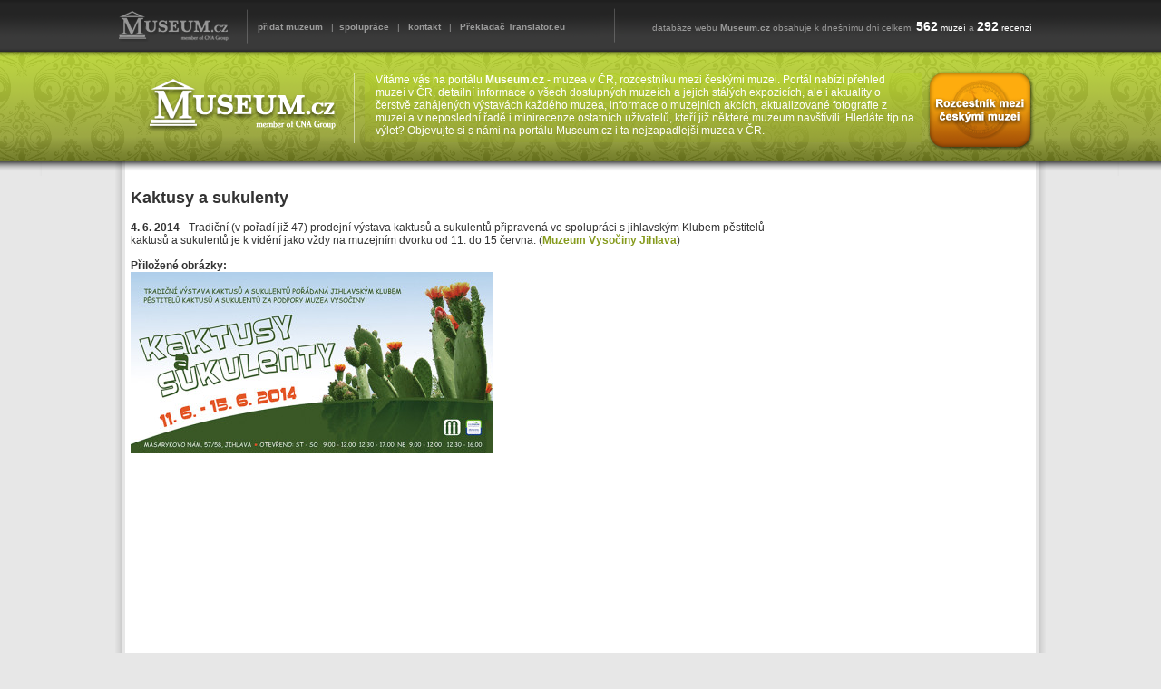

--- FILE ---
content_type: text/html; charset=UTF-8
request_url: https://www.museum.cz/aktualita-708-kaktusy-a-sukulenty
body_size: 3388
content:
<?xml version="1.0" encoding="utf-8" ?>
<!DOCTYPE html PUBLIC "-//W3C//DTD XHTML 1.0 Strict//EN"  "http://www.w3.org/TR/xhtml1/DTD/xhtml1-strict.dtd">
<html xmlns="http://www.w3.org/1999/xhtml" lang="cs" xml:lang="cs">
<head>
  <title>Kaktusy a sukulenty - MUSEUM.CZ - rozcestník mezi českými muzei, muzea v ČR</title>
  <meta http-equiv="Content-Type" content="text/html; charset=utf-8" />
  <meta http-equiv="Content-language" content="cs" />
  <meta name="robots" content="index,follow" />
  <meta name="description" content="Kaktusy a sukulenty 4. 6. 2014 Muzeum Vysočiny Jihlava "  />
  <meta name="author" content="SGS@alpaka.cz" />
  <meta name="keywords" content="" />
  <meta name="language" content="cs" />   
  <meta name="robots" content="index,follow" />
  <link rel="shortcut icon" href="favicon.ico" />
  <link rel="stylesheet" type="text/css" href="styles.css" /> 
  <script type="text/javascript" src="ajax/map.js"></script>

	<!-- Begin Cookie Consent plugin by Silktide - http://silktide.com/cookieconsent -->
	<script type="text/javascript">
	    window.cookieconsent_options = {
					"message" : "Tyto stránky používají k poskytování služeb, personalizaci a měření návštěvnosti soubory cookie. Používáním těchto stránek s tímto souhlasíte.",
					"dismiss" : "Souhlasím",
					"learnMore" : "Více informací",
					"link" : "https://www.google.com/intl/cs/policies/technologies/cookies/",
					"theme" : "light-top"
					};
	</script>

	<script type="text/javascript" src="//s3.amazonaws.com/cc.silktide.com/cookieconsent.latest.min.js"></script>
	<!-- End Cookie Consent plugin -->
<script>
  (function(i,s,o,g,r,a,m){i['GoogleAnalyticsObject']=r;i[r]=i[r]||function(){
  (i[r].q=i[r].q||[]).push(arguments)},i[r].l=1*new Date();a=s.createElement(o),
  m=s.getElementsByTagName(o)[0];a.async=1;a.src=g;m.parentNode.insertBefore(a,m)
  })(window,document,'script','//www.google-analytics.com/analytics.js','ga');

  ga('create', 'UA-47676969-1', 'museum.cz');
  ga('send', 'pageview');
</script>
</head>
<body>
<div id="header_main">
  <div id="header">
    <table id="top_links">
      <tr>
        <td id="top_links1"><img src="grafika/top_logo.png" alt="Museum.cz" /></td>
        <td id="top_links3">
          <a href="pridat-muzeum">přidat muzeum</a> &nbsp; |&nbsp; 
          <a href="spoluprace">spolupráce</a> &nbsp; | &nbsp; 
          <a href="kontakt">kontakt</a> &nbsp; | &nbsp; 
          <a href="https://www.translator.eu/cesko/" target="_blank">Překladač</a> <strong>Translator.eu</strong>
		
        </td>
        <td>
          &nbsp; databáze webu <strong>Museum.cz</strong> obsahuje k dnešnímu dni celkem:
          <span class="top_stats"><span class="top_big">562</span> muzeí</span> a
          <span class="top_stats"><span class="top_big">292</span> recenzí</span>
        </td>
      </tr>
    </table>

    <div id="logo">
      <a href="./"><img src="grafika/logo.png" alt="Na úvodní stránku" /></a>
    </div>
    <div id="header_text">
      Vítáme vás na portálu <strong>Museum.cz</strong> - muzea v ČR, rozcestníku mezi
			českými muzei. Portál nabízí přehled muzeí v ČR, detailní informace o všech
			dostupných muzeích a jejich stálých expozicích, ale i aktuality o čerstvě
			zahájených výstavách každého muzea, informace o muzejních akcích,
			aktualizované fotografie z muzeí a v neposlední řadě i minirecenze ostatních
			uživatelů, kteří již některé muzeum navštívili. Hledáte tip na výlet?
			Objevujte si s námi na portálu Museum.cz i ta nejzapadlejší muzea v ČR.

      </div>
  </div>
</div>
<div id="main">
  <div id="main_in">
    <div id="right">
      <div id="adv_1">
<script async src="https://pagead2.googlesyndication.com/pagead/js/adsbygoogle.js"></script>
<!-- museum - ctverec -->
<ins class="adsbygoogle"
     style="display:block"
     data-ad-client="ca-pub-7831891607867316"
     data-ad-slot="7012923341"
     data-ad-format="auto"
     data-full-width-responsive="true"></ins>
<script>
     (adsbygoogle = window.adsbygoogle || []).push({});
</script>
      </div>
      <a href="pridat-muzeum"><img src="grafika/add.png" alt="Poslední komentáře" id="right_add" /></a>

      <img src="grafika/last_comments.png" alt="Poslední komentáře" />

      <div class="left_comment">
        <div class="comment_in">
          Byli jsme v muzeu v roce 2022 a pak 30.7. 2025. Vstupné nikde napsané, ale podle recenzí jsem věděla, že každému pán účt
        </div>
        <a href="muzeum-16-muzeum-historickych-vozidel-a-stare-zemedelske-techniky-zimuticeporezany">(Muzeum historických vozidel a ...)</a>
      </div>

      <div class="right_comment">
        <div class="comment_in">
          Moc pěkné!
        </div>
        <a href="muzeum-163-hornicke-muzeum-pribram">(Hornické muzeum Příbram)</a>
      </div>

      <div class="left_comment">
        <div class="comment_in">
          Dobrý den, obracím se na Vás s dotazem zdali bych Vám mohla darovat vojenský vycházkový stejnokroj (uniformu), snad jen 
        </div>
        <a href="muzeum-335-klub-vojenske-historie-breclav">(Klub vojenské historie Břeclav...)</a>
      </div>

      <div class="right_comment">
        <div class="comment_in">
          Muzeum jsme navštívili minulý týden. Některé exponáty jsou ojedinělé. Celkově je muzeum velmi pěkné a vystavené exponáty
        </div>
        <a href="muzeum-16-muzeum-historickych-vozidel-a-stare-zemedelske-techniky-zimuticeporezany">(Muzeum historických vozidel a ...)</a>
      </div>

      <div class="left_comment">
        <div class="comment_in">
          Toto muzeum s majitelem panem Chaloupkou již zaniklo. Mají ho nyní nový majitelé.
        </div>
        <a href="muzeum-140-muzeum-betlemu-krystofovo-udoli">(Muzeum betlémů Kryštofovo Údol...)</a>
      </div>

      <div class="right_comment">
        <div class="comment_in">
          Bylo to dost kruté, pro slabší povahy trochu horší, ale kdo je vážně odvážný, tak to zvládne.
        </div>
        <a href="muzeum-637-muzeum-mucicich-nastroju">(Muzeum mučících nástrojů)</a>
      </div>

      <div id="adv_2">
      <a href="http://www.eparker.cz"><img src="adv/250x250.jpg" alt="eparker" width="250" height="250" /></a>

      </div>
<iframe src="http://www.facebook.com/plugins/likebox.php?href=http%3A%2F%2Fwww.facebook.com%2Fpages%2FMuseumcz-pr%25C5%25AFvodce-mezi-%25C4%258Desk%25C3%25BDmi-muzei%2F164542533615393&amp;width=250&amp;colorscheme=light&amp;show_faces=true&amp;border_color&amp;stream=false&amp;header=true&amp;height=350"
        scrolling="no" frameborder="0" style="border:none; overflow:hidden;
        width:250px; height:350px;" allowTransparency="true"></iframe>
    <br /><br /><a href="spoluprace"><img src="grafika/right_bottom.png" alt="Spolupráce" /></a>
    </div>

    <div id="left">
<br />
<h2>Kaktusy a sukulenty</h2>
        <strong>4. 6. 2014</strong> - Tradiční (v pořadí již 47) prodejní výstava kaktusů a sukulentů připravená ve spolupráci s jihlavským Klubem pěstitelů kaktusů a sukulentů je k vidění jako vždy na muzejním dvorku od 11. do 15 června.
 (<a href="muzeum-91-muzeum-vysociny-jihlava">Muzeum Vysočiny Jihlava</a>)
      <br /><br /><strong>Přiložené obrázky:</strong><br />
    <a href="actuality/586.jpg" target="_blank"><img src="img.php?type=actuality&size=detail&id=586" alt="Přiložený obrázek" /></a><br /><br />

<br /><br /><br />

    </div>

  </div>
  <div class="clear"><br /></div>
</div>


<div id="footer">
  <div id="footer_in">
    <div id="footer_logo">
      <img src="grafika/footer_logo.png" alt="Logo" />
    </div>

    <div id="footer_links">
      <a href="pridat-muzeum">přidat nové muzeum</a> &nbsp; |&nbsp;
      <a href="aktuality">aktuality</a> &nbsp; | &nbsp;
      <a href="spoluprace">spolupráce</a> &nbsp; | &nbsp;
      <a href="kontakt">kontakt</a> &nbsp; | &nbsp;
      <a href="login.php">Uživatelský přístup pro muzea</a>
      <br /><br />
      <strong>Partneři:</strong> 
<a href="https://www.eparker.cz" class="partner">parker</a>
      <br /><br />
      Copyright MUSEUM.cz 2011 &nbsp; | &nbsp; Všechna práva vyhrazena &nbsp; | &nbsp;
      Kontakt: <a href="mailto: museum@cnagroup.eu">museum@cnagroup.eu</a> &nbsp; | &nbsp;
      <a href="mapa-webu"  class="partner">Mapa webu</a> &nbsp; | &nbsp; <a href="reklama" class="partner">Reklama na Museum.cz</a>
     </div>
  </div>
</div>
</body>
</html>


--- FILE ---
content_type: text/html; charset=utf-8
request_url: https://www.google.com/recaptcha/api2/aframe
body_size: 267
content:
<!DOCTYPE HTML><html><head><meta http-equiv="content-type" content="text/html; charset=UTF-8"></head><body><script nonce="IAybnIVsqP3q7qCfXmb9Ug">/** Anti-fraud and anti-abuse applications only. See google.com/recaptcha */ try{var clients={'sodar':'https://pagead2.googlesyndication.com/pagead/sodar?'};window.addEventListener("message",function(a){try{if(a.source===window.parent){var b=JSON.parse(a.data);var c=clients[b['id']];if(c){var d=document.createElement('img');d.src=c+b['params']+'&rc='+(localStorage.getItem("rc::a")?sessionStorage.getItem("rc::b"):"");window.document.body.appendChild(d);sessionStorage.setItem("rc::e",parseInt(sessionStorage.getItem("rc::e")||0)+1);localStorage.setItem("rc::h",'1766737954058');}}}catch(b){}});window.parent.postMessage("_grecaptcha_ready", "*");}catch(b){}</script></body></html>

--- FILE ---
content_type: text/css
request_url: https://www.museum.cz/styles.css
body_size: 2753
content:
body {
    padding: 0px;
    margin: 0px;
    font-family: Arial;
    font-size: 12px;
    text-align: center;
    background-color: #e7e7e7;
    color: #333333;
}

/* cookies ----------------------------- */
.cc_banner-wrapper {
		height: auto !important;
		min-height: 36px !important;
		overflow: visible !important;
		padding-top: 2px !important;
		padding-bottom: 2px !important;
}

.cc_container {
		height: auto !important;
		min-height: 36px !important;
		padding-top: 2px !important;
		padding-bottom: 2px !important;
		overflow: visible !important;
		font-size: 13px !important;
}

.cc_container a {
		font-weight: bold;
		padding-left: 20px;
}
/* header ------------------------*/
#header_main {
    background: url('grafika/top_bg.png') repeat-x center top;
    text-align: center;
    height: 194px;
    color: #9b9b9b;
    padding: 0px;
    margin: 0px;
}

#header {
    background-image: url('grafika/header.png');
    margin: auto;
    width: 1026px;
    height: 178px;
    text-align: left;
    padding-top: 8px;
    margin-top: 0px;
}

#header_main a {
    color: #9b9b9b;
    font-size: 10px;
    font-weight: bold;
    text-decoration: none;
}

#header_main a:hover {
    text-decoration: underline;
}

#top_links {
    font-size: 10px;
}

#top_links1 {
    text-align: left;
    width: 150px;
}

#top_links2 {
    text-align: left;
    width: 50px;
}

#top_links3 {
    width: 425px;
}

.top_stats {
    color: #ffffff;
}

.top_big {
    font-size: 14px;
    font-weight: bold;
}

#logo {
      float: left;
    margin-left: 23px;
    margin-top: 20px;
}

#header_text {
    float: left;
    width: 595px;
    margin-left: 34px;
    margin-top: 30px;
    color: #ffffff;
}


/* footer ------------------------*/
#footer {
    clear: both;
    height: 214px;
    background-image: url('grafika/footer.png');
    background-repeat: repeat-x;
    text-align: left;
}

#footer_in {
    width: 1029px;
    margin: auto;
    padding-top: 30px;
}

#footer_logo {
    float: left;
    border-right: solid 1px #9b9b9b;
    height: 100px;
    padding-right: 20px;
}

#footer_links {
    float: left;
    margin-left: 20px;
    margin-top: 15px;
    color: #9b9b9b;
    font-size: 11px;
    font-style: italic;
    width: 810px;
}

#footer_links a {
    color: #9b9b9b;
    font-size: 11px;
    text-decoration: none;
    font-style: italic;
}

#footer_links a:hover {
    color: #9b9b9b;
    font-size: 11px;
    text-decoration: underline;
    font-style: italic;
}

.partner {
   font-weight: normal;
}

/* content ------------------------*/
#main {
    width: 1026px;
    text-align: left;
    margin: auto;
    background-image: url('grafika/body.png');
    background-repeat: repeat-y;
    margin-top: -15px;
}

#main_in {
    background-image: url('grafika/top_in_bg.png');
    background-repeat: no-repeat;
    padding-left: 17px;
}

#main_admin_in {
    background-image: url('grafika/top_admin_in_bg.png');
    background-repeat: no-repeat;
    margin: auto;
    margin-top: -12px;
    padding-left: 21px;
    padding-right: 23px;
    padding-top: 17px;
}


#main_admin_top {
    height: 50px;
    padding-top: 60px;
    background-color: #b2c643;
    padding-left: 10px;
}

#main_admin_top h1 {
    color: #ffffff;
}

/* admin menu ------------------- */
#admin_table {
    width: 100%;
}

#admin_table td {
    background-color: #d1dd8e;
    height: 50px;
    text-align: right;
    padding-right: 20px;
    font-size: 
}

#admin_table a {
    color: #ffffff;
    font-size: 18px;
    font-weight: normal;
}

#active_menu {
    background-color: #b2c643 !important;
}

#main_admin_time {
    float: right;
    padding-right: 20px;
    padding-top: 30px;
    color: #ffffff;
}

/* right ------------------------*/
#right {
    float: right;
    width: 250px;
    text-align: center;
    margin-right: 18px;
}

.left_comment {
    width: 214px;
    height: 104px;
    margin: auto;
    background-image: url('grafika/comment_left.png');
    text-align: left;
    padding-top: 7px;
    padding-left: 10px;
    padding-right: 15px;
    margin-top: 7px;
}

.right_comment {
    width: 213px;
    height: 101px;
    margin: auto;
    background-image: url('grafika/comment_right.png');
    text-align: left;
    padding-top: 7px;
    padding-left: 10px;
    padding-right: 15px;
    margin-top: 7px;
}


.comment_in {
    height: 65px;
    font-style: italic;
}

.left_comment a, .right_comment a {
    font-size: 10px; 
}

.left_comment a:hover, .right_comment a:hover {
    text-decoration: underline;
}


#right_actuality1 {
    background-color: #96b017;
}

#right_actuality2 {
    background-color: #869b1d;
}

#right_actuality3 {
    background-color: #728514;
}

#right_actuality1, #right_actuality2, #right_actuality3 {
    height: 20px;
    color: #ffffff;
    font-weight: bold;
    padding-top: 5px;
    padding-left: 8px;
    text-align: left;
    margin-top: 3px;
    margin-bottom: 5px;
}

#actuality_right {
    width: 240px;
    height: 31px;
    background-image: url('grafika/actuality_right.png');
    text-align: right;
    padding-top: 19px;
    padding-right: 10px;
}

#actuality_right a {
    color: #cccccc;
    font-size: 10px;
}

#actuality_right a:hover {
    color: #cccccc;
    font-size: 10px;
    text-decoration: underline;
}


.right_link {
    font-size: 10px;
}

.right_link:hover {
    font-size: 10px;
    text-decoration: underline;
}


/* index ------------------------*/
#index_top {

}

#index_top_header1 {
    float: left;
    width: 523px;
    height: 50px;
    background-image: url('grafika/header_muzeum_kraje.png');
}

#index_top_header2 {
    float: left;
    width: 464px;
    height: 50px;
    background-image: url('grafika/header_dnesni_muzeum.png');
    margin-left: 4px;
}

#map {
    clear: both;
    float: left;
    width: 523px;
    height: 310px;
    background-image: url('grafika/block_bg.png');
    background-repeat: repeat-x;
    background-color: #ffffff;
    margin-top: 4px;
}

#today_museum {
    float: left;
    width: 456px;
    height: 302px;
    background-image: url('grafika/block_bg.png');
    background-repeat: repeat-x;
    background-color: #ffffff;
    margin-top: 4px;
    margin-left: 4px;
    padding-left: 8px;
    padding-top: 8px;
}

#today_museum_info {
    float: right;
    width: 225px;
    margin-right: 12px;
}

#today_museum_info h1 {
    font-size: 18px;
    margin-top: 19px;
}

#right_height {
    height: 210px;
}

.top_preview1 {
    width: 98px;
}

.top_preview2 {
    width: 98px;
    text-align: right;
}

#left {
    clear: left;
    width: 736px;
}

#actuality_header {
    width: 736px;
    height: 51px;
    background-image: url('grafika/actuality_header.png');
}

#more_actuality {
    float: right;
}


#more_actuality_right {
    position: absolute;
		margin-left: 640px;
		margin-top: 62px;
}

#actuality {
    width: 720px;
}

#actuality td {
    vertical-align: middle;
    padding-left: 4px;
}

#actuality a:hover {
    text-decoration: underline;
}

#act1 {
    background-color: #96b017;
}

#act2 {
    background-color: #869b1d;
}

#act3 {
    background-color: #728414;
}

#act1, #act2, #act3 {
    width: 70px;
    height: 66px;
    vertical-align: top !important;
    text-align: right;
    color: #ffffff;
    font-weight: bold;
    padding-top: 4px;
    padding-right: 4px;
}

#regions {
    background-color: #ffffff;
}

.region {
    background-image: url('grafika/region.png');
    background-repeat: no-repeat;
    width: 220px;
    height: 195px;
    vertical-align: top;
    line-height: 20px;
    padding-left: 20px;
}

.region h2 {
    font-size: 15px;
    color: #ffffff;
    margin-top: 25px;
    margin-bottom: 22px;
}

.region a {
    color: #555555;
    font-size: 12px;
    text-decoration: none;
}

.region a:hover {
    color: #555555;
    font-size: 12px;
    text-decoration: underline;
}

.region_list {
    height: 80px;
}

.more_list_muzeum {
    text-align: right;
    padding-right: 14px;
}

.more_list_muzeum td {
    vertical-align: middle !important;
}

.more_list_muzeum a {
    color: #869b1d;
    text-decoration: none;
    font-weight: bold;
    font-size: 10px;
}

.more_list_muzeum a:hover {
    text-decoration: underline;
    color: #869b1d;
    font-weight: bold;
    font-size: 10px;
}

.dark_detail {
    float: left;
    width: 216px;
    height: 442px;
    background-image: url('grafika/block_dark_bg.png');
    margin-top: 4px;
    padding: 12px;
    text-align: left;
    color: #ffffff;
    margin-right: 7px;
}

.dark_detail2 {
    float: left;
    width: 216px;
    height: 442px;
    background-image: url('grafika/block_dark_bg.png');
    margin-top: 4px;
    padding: 12px;
    text-align: left;
    color: #ffffff;
}

.dark_detail_in {
    height: 370px;
}

.dark_detail h2 {
    font-size: 18px;
}

.dark_detail2 h2 {
    font-size: 18px;
}


/* mapa ------------------------*/
#map_img {
    border: 0px;
    padding: 0px;
    margin: 0px;
}

#map_in {
    padding: 0px;
    margin: 0px;
    background: url('grafika/map2.png') top left no-repeat;
    width: 522px;
    font-size: 1px;
}

#label {
    width: 270px;
    height: 30px;
    position: absolute;
    display: none;
    background-image: url('grafika/label.png');
    padding-left: 22px;
    padding-top: 18px;
    color: #ffffff;
}

.label_name {
    color: #ffffff;
    font-size: 16px;
    font-weight: bold;
}

/* detail ------------------------*/
#detail_top {
    height: 380px;
    background-image: url('grafika/detail_top_bg.png');
    background-repeat: no-repeat;
    background-color: #0b0b0c;
    color: #eeeeee;
    padding-left: 10px;
    padding-top: 12px;
    margin-bottom: 5px;
}

#detail_top h1 {
    margin: 0px;
    font-size: 18px;
    font-weight: bold;
    margin-bottom: 20px;
}

#detail_top_content {
    float: right;
    margin-right: 30px;
    width: 270px;
    font-size: 11px;
}

#detail_top_content h2 {
    margin-top: 0px;
    font-size: 16px;
}

#detail_top_content a {
    color: #eeeeee;
}

#detail_enter {
    background-image: url('grafika/detail_block_bg.png');
    background-repeat: repeat-x;
    background-color: #4d4d4d;
    padding: 12px;
    font-size: 12px;
    color: #eeeeee;
    margin-bottom: 5px;
}

#sec_open {
    float: right;
}

#expozice {
    color: #222222;
    padding: 10px;
}

#expozice h3 {
    font-size: 16px;
    margin-bottom: 3px;
}

#write {
    width: 717px;
    height: 266px;
    background-image: url('grafika/write_recenze_bg.png');
    margin-left: 10px;
    color: #ffffff;
}

#write h3 {
    font-size: 17px;
    color: #ffffff;
    margin: 0px;
    padding-top: 18px;
    padding-left: 20px;
}

#write textarea {
    width: 660px;
    height: 86px;
    border: 0px;
    margin-top: 28px;
    margin-left: 24px;
    margin-bottom: 30px;
}

.auth {
    background-image: url('grafika/auth.png');
    width: 53px;
    height: 27px;
    border: 0px;
    padding-top: 8px;
    padding-left: 4px;
    margin-right: 10px;
}

.sent_t {
    float: right;
    margin-right: 80px;
}

.sent_t td {
    vertical-align: top;
    line-height: 30px;
}

.sent {
    background-image: url('grafika/sent.png');
    width: 55px;
    height: 56px;
    border: 0px;
}

.comment_top {
    width: 718px;
    height: 23px;
    background-image: url('grafika/rec_top.png');
    margin-left: 10px;
}

.comment_bottom {
    width: 718px;
    height: 26px;
    background-image: url('grafika/rec_bottom.png');
    margin-left: 11px;
    margin-bottom: 5px;
}

.comment_content {
    width: 688px;
    background-image: url('grafika/rec_bg.png');
    margin-left: 11px;
    color: #ffffff;
    padding-left: 10px;
    padding-right: 20px;
}

/* search ------------------------*/
#search {
    background-image: url('grafika/search_bg.png');
    width: 736px;
    height: 55px;
    margin-bottom: 5px;
}

#search_form {
    margin-left: 285px;
    padding-top: 5px;
}

#search_text {
    background-image: url('grafika/search_text.png');
    width: 374px;
    height: 28px;
    border: 0px;
    padding-top: 0px;
    float: left;
    margin-right: 10px;
    text-align: right;
    padding-right: 10px;
    padding-top: 12px;
}

#search_submit {
    background-image: url('grafika/search_submit.png');
    width: 48px;
    height: 36px;
    border: 0px;
    margin-top: 3px;
    cursor: pointer;
}

.search_result {
    height: 150px;
    background-color: #525252;
    margin-bottom: 5px;
    padding-top: 2px;
    padding-left: 2px;
    color: #ffffff;
}

.search_result td {
    vertical-align: top;
}

.result_img {
    width: 200px;
}

.result_content {
    height: 110px;
}

.result_more {
    text-align: right;
}

/* regions ------------------------*/
#region_header {
    width: 718px;
    height: 38px;
    background-image: url('grafika/blank.png');
    padding-left: 18px;
    padding-top: 13px;
    margin-bottom: 5px;
}

#region_header h2 {
    margin: 0px;
    color: #ffffff;
    font-style: italic;
    font-size: 17px;
    margin-top: 3px;
}

#regions_content {
    width: 736px;
    background-image: url('grafika/region_bg.png');
    background-repeat: no-repeat;
    padding-top: 20px;
}

#regions_content_back {
    background-image: url('grafika/region_bg_out.png');
    background-repeat: repeat-y;
    z-index: -2;
}


#regions_content_bottom {
    width: 736px;
    height: 14px;
    background-image: url('grafika/region_bg_bottom.png');
    margin-bottom: 5px;
}

#regions_content_left {
    float: left;
    width: 347px;
    padding-right: 20px;
}

#regions_content_right {
    float: left;
    width: 280px;
    padding-right: 20px;
}

.region_header {
    width: 210px;
    height: 37px;
    background-image: url('grafika/region_header.png');
    color: #ffffff;
    font-size: 16px;
    font-weight: bold;
    padding-top: 10px;
    padding-left: 10px;
    margin-left: 5px;
}

.regions_links {
    margin-left: 18px;
    margin-top: 10px;
    margin-bottom: 15px;
}

.regions_links a {
    color: #333333;
}

.regions_links a:hover {
    color: #333333;
    text-decoration: underline;
}

/* pridani muzea ------------------------*/
#add_data td {
    vertical-align: top;
}

.add_text {
    width: 180px;
    border: 0px;
}

#add_open {
    width: 180px;
    height: 110px;
    border: 0px;
}

#cell_open {
    padding-left: 20px;
}

#add_enter {
    border: 0px;
    width: 710px;
    height: 150px;
    margin-top: 6px;
}

#add_exposition {
    border: solid 1px #000000;
    width: 734px;
    height: 300px;
    margin: 0px;
    margin-top: 4px;
}

#add_send {
    height: 68px;
    background-image: url('grafika/add_button_bg.png');
}

#add_send_button {
    width: 169px;
    height: 29px;
    background-image: url('grafika/add_button.png');
    margin-top: 20px;
    margin-left: 540px;
    border: 0px;
}

#right_add {
    margin-bottom: 10px;
}

/* other ------------------------*/
img {
    border: 0px;
}

.center {
    text-align: center;
}

.right {
    text-align: right;
}

.left {
    text-align: left;
}

.inline {
    display: inline;
}

.clear {
    clear: both;
}

.clear_no {
    clear: both;
    height: 1px;
}

.clear_left {
    clear: left;
}

.pointer {
    cursor: pointer;
}

a {
    color: #869b1d;
    text-decoration: none;
    font-weight: bold;
}

hr {
    border: 0px;
    border-top: solid 1px;
}

.code {
    width: 600px;
    height: 80px;
    border: solid 1px #aaaaaa;
}

h3 a:hover {
    text-decoration: underline;
}

/* adv -------------------------------*/
#adv_1 {
    width: 240px;
    text-align: center;
    margin-top: 0px;
    margin-bottom: 15px;
}

#adv_2 {
    width: 240px;
    text-align: center;
    margin-top: 20px;
    margin-bottom: 15px;
}

#adv_3 {
    text-align: center;
    margin-top: 15px;
    margin-bottom: 30px;
}


--- FILE ---
content_type: text/plain
request_url: https://www.google-analytics.com/j/collect?v=1&_v=j102&a=1587636607&t=pageview&_s=1&dl=https%3A%2F%2Fwww.museum.cz%2Faktualita-708-kaktusy-a-sukulenty&ul=en-us%40posix&dt=Kaktusy%20a%20sukulenty%20-%20MUSEUM.CZ%20-%20rozcestn%C3%ADk%20mezi%20%C4%8Desk%C3%BDmi%20muzei%2C%20muzea%20v%20%C4%8CR&sr=1280x720&vp=1280x720&_u=IEBAAAABAAAAACAAI~&jid=880297601&gjid=364364799&cid=1125837032.1766737953&tid=UA-47676969-1&_gid=577771502.1766737953&_r=1&_slc=1&z=1601600543
body_size: -449
content:
2,cG-2L0PY5SS76

--- FILE ---
content_type: application/javascript
request_url: https://www.museum.cz/ajax/map.js
body_size: 644
content:
function mapa(kolik, id, num_museum) {
    if(kolik < 8) {
      document.getElementById('map_in').style.backgroundPosition = "0px -"+(kolik*297)+"px";
    } else {
      document.getElementById('map_in').style.backgroundPosition = "-522px -"+((kolik-7)*297)+"px";
    }

    var label = document.getElementById('label');

    //zmizeni pri mouseoutu
    if (kolik == 0) {
        label.style.display = "none";
    }
    //zobrazeni popisku
    else {
        var left = new Array();
        left[1] = 200;
        left[2] = 227;
        left[3] = 205;
        left[4] = 130;
        left[5] = 98;
        left[6] = 127;
        left[7] = 255;
        left[8] = 304;
        left[9] = 335;
        left[10] = 293;
        left[11] = 354;
        left[12] = 369;
        left[13] = 396;
        left[14] = 441;


        var top = new Array();
        top[1] = 130;
        top[2] = 164;
        top[3] = 261;
        top[4] = 225;
        top[5] = 132;
        top[6] = 117;
        top[7] = 78;
        top[8] = 126;
        top[9] = 165;
        top[10] = 225;
        top[11] = 255;
        top[12] = 193;
        top[13] = 234;
        top[14] = 180;


        var names = new Array();
        names[1] = "Hl. město Praha";
        names[2] = "Středočeský kraj";
        names[3] = "Jihočeský kraj";
        names[4] = "Plzeňský kraj";
        names[5] = "Karlovarský kraj";
        names[6] = "Ústecký kraj";
        names[7] = "Liberecký kraj";
        names[8] = "Královéhr. kraj";
        names[9] = "Pardubický kraj";
        names[10] = "Vysočina";
        names[11] = "Jihomoravský kraj";
        names[12] = "Olomoucký kraj";
        names[13] = "Zlínský kraj";
        names[14] = "Moravskoslez. kraj";


        label.style.marginLeft = left[id] + "px";
        label.style.marginTop = top[id] + "px";

        //vytvoreni obsahu divu
        var content = '<span class="label_name">' + names[id] + ' &nbsp; | &nbsp; </span>počet muzeí: <span class="label_name">' + num_museum + '</span>';

        label.innerHTML = content;
        label.style.display = "block";

    }
}
